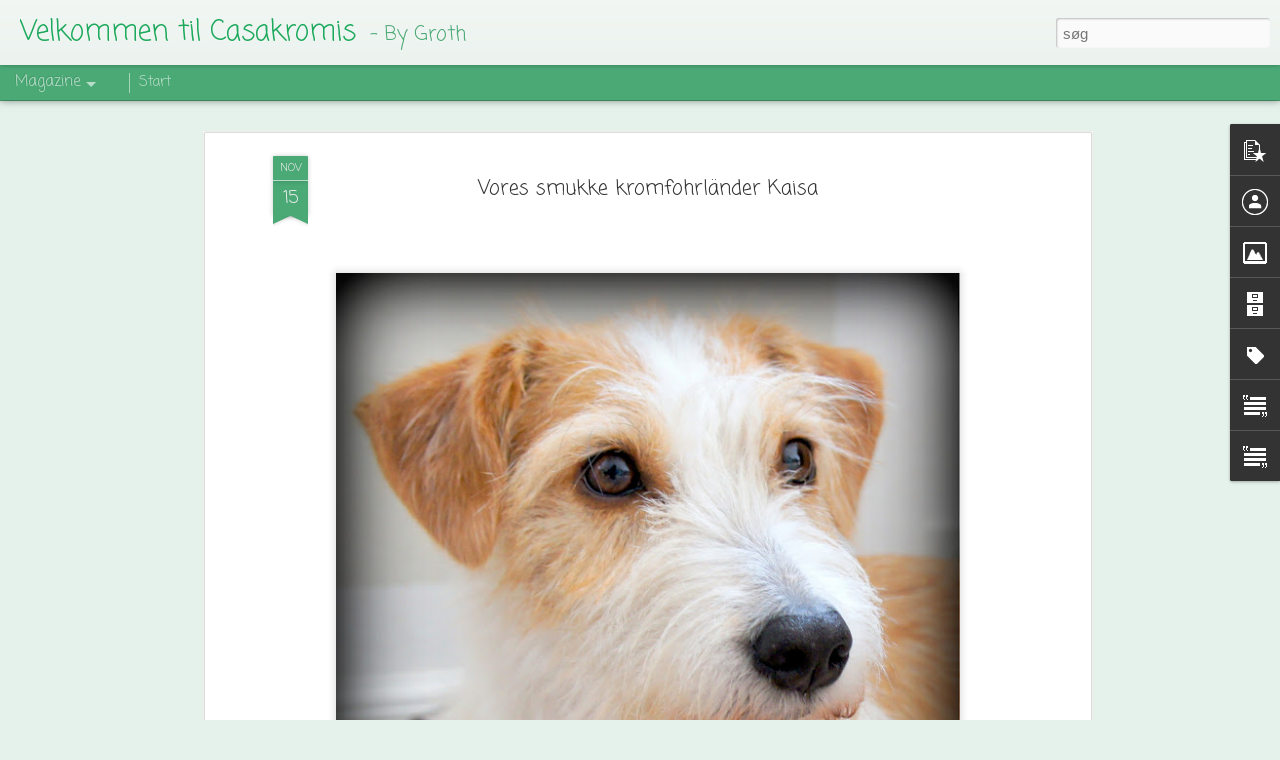

--- FILE ---
content_type: text/javascript; charset=UTF-8
request_url: http://casakromis.blogspot.com/?v=0&action=initial&widgetId=BlogArchive1&responseType=js&xssi_token=AOuZoY4KQNqE_x7cZYWkpJHjMrSf63cCmA%3A1768938774264
body_size: 954
content:
try {
_WidgetManager._HandleControllerResult('BlogArchive1', 'initial',{'data': [{'url': 'http://casakromis.blogspot.com/2018/07/', 'name': 'juli 2018', 'expclass': 'expanded', 'post-count': 1}, {'url': 'http://casakromis.blogspot.com/2017/12/', 'name': 'december 2017', 'expclass': 'collapsed', 'post-count': 1}, {'url': 'http://casakromis.blogspot.com/2017/09/', 'name': 'september 2017', 'expclass': 'collapsed', 'post-count': 1}, {'url': 'http://casakromis.blogspot.com/2017/08/', 'name': 'august 2017', 'expclass': 'collapsed', 'post-count': 1}, {'url': 'http://casakromis.blogspot.com/2017/07/', 'name': 'juli 2017', 'expclass': 'collapsed', 'post-count': 2}, {'url': 'http://casakromis.blogspot.com/2017/05/', 'name': 'maj 2017', 'expclass': 'collapsed', 'post-count': 1}, {'url': 'http://casakromis.blogspot.com/2017/03/', 'name': 'marts 2017', 'expclass': 'collapsed', 'post-count': 1}, {'url': 'http://casakromis.blogspot.com/2017/01/', 'name': 'januar 2017', 'expclass': 'collapsed', 'post-count': 1}, {'url': 'http://casakromis.blogspot.com/2016/10/', 'name': 'oktober 2016', 'expclass': 'collapsed', 'post-count': 1}, {'url': 'http://casakromis.blogspot.com/2016/09/', 'name': 'september 2016', 'expclass': 'collapsed', 'post-count': 3}, {'url': 'http://casakromis.blogspot.com/2016/08/', 'name': 'august 2016', 'expclass': 'collapsed', 'post-count': 1}, {'url': 'http://casakromis.blogspot.com/2016/07/', 'name': 'juli 2016', 'expclass': 'collapsed', 'post-count': 3}, {'url': 'http://casakromis.blogspot.com/2016/06/', 'name': 'juni 2016', 'expclass': 'collapsed', 'post-count': 5}, {'url': 'http://casakromis.blogspot.com/2016/05/', 'name': 'maj 2016', 'expclass': 'collapsed', 'post-count': 8}, {'url': 'http://casakromis.blogspot.com/2016/04/', 'name': 'april 2016', 'expclass': 'collapsed', 'post-count': 9}, {'url': 'http://casakromis.blogspot.com/2016/03/', 'name': 'marts 2016', 'expclass': 'collapsed', 'post-count': 7}, {'url': 'http://casakromis.blogspot.com/2016/02/', 'name': 'februar 2016', 'expclass': 'collapsed', 'post-count': 5}, {'url': 'http://casakromis.blogspot.com/2016/01/', 'name': 'januar 2016', 'expclass': 'collapsed', 'post-count': 2}, {'url': 'http://casakromis.blogspot.com/2015/12/', 'name': 'december 2015', 'expclass': 'collapsed', 'post-count': 5}, {'url': 'http://casakromis.blogspot.com/2015/11/', 'name': 'november 2015', 'expclass': 'collapsed', 'post-count': 8}, {'url': 'http://casakromis.blogspot.com/2015/10/', 'name': 'oktober 2015', 'expclass': 'collapsed', 'post-count': 2}, {'url': 'http://casakromis.blogspot.com/2015/09/', 'name': 'september 2015', 'expclass': 'collapsed', 'post-count': 7}, {'url': 'http://casakromis.blogspot.com/2015/08/', 'name': 'august 2015', 'expclass': 'collapsed', 'post-count': 3}, {'url': 'http://casakromis.blogspot.com/2015/07/', 'name': 'juli 2015', 'expclass': 'collapsed', 'post-count': 1}, {'url': 'http://casakromis.blogspot.com/2015/06/', 'name': 'juni 2015', 'expclass': 'collapsed', 'post-count': 2}, {'url': 'http://casakromis.blogspot.com/2015/05/', 'name': 'maj 2015', 'expclass': 'collapsed', 'post-count': 9}, {'url': 'http://casakromis.blogspot.com/2015/04/', 'name': 'april 2015', 'expclass': 'collapsed', 'post-count': 2}, {'url': 'http://casakromis.blogspot.com/2015/03/', 'name': 'marts 2015', 'expclass': 'collapsed', 'post-count': 4}, {'url': 'http://casakromis.blogspot.com/2015/02/', 'name': 'februar 2015', 'expclass': 'collapsed', 'post-count': 2}, {'url': 'http://casakromis.blogspot.com/2015/01/', 'name': 'januar 2015', 'expclass': 'collapsed', 'post-count': 2}, {'url': 'http://casakromis.blogspot.com/2014/12/', 'name': 'december 2014', 'expclass': 'collapsed', 'post-count': 6}, {'url': 'http://casakromis.blogspot.com/2014/11/', 'name': 'november 2014', 'expclass': 'collapsed', 'post-count': 3}, {'url': 'http://casakromis.blogspot.com/2014/10/', 'name': 'oktober 2014', 'expclass': 'collapsed', 'post-count': 2}, {'url': 'http://casakromis.blogspot.com/2014/09/', 'name': 'september 2014', 'expclass': 'collapsed', 'post-count': 4}, {'url': 'http://casakromis.blogspot.com/2014/08/', 'name': 'august 2014', 'expclass': 'collapsed', 'post-count': 3}, {'url': 'http://casakromis.blogspot.com/2014/07/', 'name': 'juli 2014', 'expclass': 'collapsed', 'post-count': 4}, {'url': 'http://casakromis.blogspot.com/2014/06/', 'name': 'juni 2014', 'expclass': 'collapsed', 'post-count': 8}, {'url': 'http://casakromis.blogspot.com/2014/05/', 'name': 'maj 2014', 'expclass': 'collapsed', 'post-count': 9}, {'url': 'http://casakromis.blogspot.com/2014/04/', 'name': 'april 2014', 'expclass': 'collapsed', 'post-count': 10}, {'url': 'http://casakromis.blogspot.com/2014/03/', 'name': 'marts 2014', 'expclass': 'collapsed', 'post-count': 4}, {'url': 'http://casakromis.blogspot.com/2014/02/', 'name': 'februar 2014', 'expclass': 'collapsed', 'post-count': 5}, {'url': 'http://casakromis.blogspot.com/2014/01/', 'name': 'januar 2014', 'expclass': 'collapsed', 'post-count': 6}, {'url': 'http://casakromis.blogspot.com/2013/12/', 'name': 'december 2013', 'expclass': 'collapsed', 'post-count': 2}, {'url': 'http://casakromis.blogspot.com/2013/11/', 'name': 'november 2013', 'expclass': 'collapsed', 'post-count': 5}, {'url': 'http://casakromis.blogspot.com/2013/10/', 'name': 'oktober 2013', 'expclass': 'collapsed', 'post-count': 2}, {'url': 'http://casakromis.blogspot.com/2013/09/', 'name': 'september 2013', 'expclass': 'collapsed', 'post-count': 4}, {'url': 'http://casakromis.blogspot.com/2013/08/', 'name': 'august 2013', 'expclass': 'collapsed', 'post-count': 4}, {'url': 'http://casakromis.blogspot.com/2013/07/', 'name': 'juli 2013', 'expclass': 'collapsed', 'post-count': 7}, {'url': 'http://casakromis.blogspot.com/2013/06/', 'name': 'juni 2013', 'expclass': 'collapsed', 'post-count': 5}, {'url': 'http://casakromis.blogspot.com/2013/05/', 'name': 'maj 2013', 'expclass': 'collapsed', 'post-count': 5}, {'url': 'http://casakromis.blogspot.com/2013/04/', 'name': 'april 2013', 'expclass': 'collapsed', 'post-count': 7}, {'url': 'http://casakromis.blogspot.com/2013/03/', 'name': 'marts 2013', 'expclass': 'collapsed', 'post-count': 5}, {'url': 'http://casakromis.blogspot.com/2013/02/', 'name': 'februar 2013', 'expclass': 'collapsed', 'post-count': 3}, {'url': 'http://casakromis.blogspot.com/2013/01/', 'name': 'januar 2013', 'expclass': 'collapsed', 'post-count': 2}, {'url': 'http://casakromis.blogspot.com/2012/12/', 'name': 'december 2012', 'expclass': 'collapsed', 'post-count': 4}, {'url': 'http://casakromis.blogspot.com/2012/11/', 'name': 'november 2012', 'expclass': 'collapsed', 'post-count': 1}, {'url': 'http://casakromis.blogspot.com/2012/10/', 'name': 'oktober 2012', 'expclass': 'collapsed', 'post-count': 3}, {'url': 'http://casakromis.blogspot.com/2012/09/', 'name': 'september 2012', 'expclass': 'collapsed', 'post-count': 5}, {'url': 'http://casakromis.blogspot.com/2012/08/', 'name': 'august 2012', 'expclass': 'collapsed', 'post-count': 5}, {'url': 'http://casakromis.blogspot.com/2012/07/', 'name': 'juli 2012', 'expclass': 'collapsed', 'post-count': 7}, {'url': 'http://casakromis.blogspot.com/2012/06/', 'name': 'juni 2012', 'expclass': 'collapsed', 'post-count': 3}, {'url': 'http://casakromis.blogspot.com/2012/05/', 'name': 'maj 2012', 'expclass': 'collapsed', 'post-count': 5}, {'url': 'http://casakromis.blogspot.com/2012/04/', 'name': 'april 2012', 'expclass': 'collapsed', 'post-count': 4}, {'url': 'http://casakromis.blogspot.com/2012/03/', 'name': 'marts 2012', 'expclass': 'collapsed', 'post-count': 1}, {'url': 'http://casakromis.blogspot.com/2012/02/', 'name': 'februar 2012', 'expclass': 'collapsed', 'post-count': 1}, {'url': 'http://casakromis.blogspot.com/2012/01/', 'name': 'januar 2012', 'expclass': 'collapsed', 'post-count': 4}, {'url': 'http://casakromis.blogspot.com/2011/12/', 'name': 'december 2011', 'expclass': 'collapsed', 'post-count': 1}, {'url': 'http://casakromis.blogspot.com/2011/11/', 'name': 'november 2011', 'expclass': 'collapsed', 'post-count': 2}, {'url': 'http://casakromis.blogspot.com/2011/10/', 'name': 'oktober 2011', 'expclass': 'collapsed', 'post-count': 1}, {'url': 'http://casakromis.blogspot.com/2011/09/', 'name': 'september 2011', 'expclass': 'collapsed', 'post-count': 4}, {'url': 'http://casakromis.blogspot.com/2011/08/', 'name': 'august 2011', 'expclass': 'collapsed', 'post-count': 4}, {'url': 'http://casakromis.blogspot.com/2011/07/', 'name': 'juli 2011', 'expclass': 'collapsed', 'post-count': 2}, {'url': 'http://casakromis.blogspot.com/2011/06/', 'name': 'juni 2011', 'expclass': 'collapsed', 'post-count': 4}, {'url': 'http://casakromis.blogspot.com/2011/05/', 'name': 'maj 2011', 'expclass': 'collapsed', 'post-count': 3}, {'url': 'http://casakromis.blogspot.com/2011/03/', 'name': 'marts 2011', 'expclass': 'collapsed', 'post-count': 1}, {'url': 'http://casakromis.blogspot.com/2011/02/', 'name': 'februar 2011', 'expclass': 'collapsed', 'post-count': 1}, {'url': 'http://casakromis.blogspot.com/2011/01/', 'name': 'januar 2011', 'expclass': 'collapsed', 'post-count': 9}, {'url': 'http://casakromis.blogspot.com/2010/12/', 'name': 'december 2010', 'expclass': 'collapsed', 'post-count': 4}, {'url': 'http://casakromis.blogspot.com/2010/11/', 'name': 'november 2010', 'expclass': 'collapsed', 'post-count': 3}, {'url': 'http://casakromis.blogspot.com/2010/10/', 'name': 'oktober 2010', 'expclass': 'collapsed', 'post-count': 2}, {'url': 'http://casakromis.blogspot.com/2010/09/', 'name': 'september 2010', 'expclass': 'collapsed', 'post-count': 4}, {'url': 'http://casakromis.blogspot.com/2010/08/', 'name': 'august 2010', 'expclass': 'collapsed', 'post-count': 5}, {'url': 'http://casakromis.blogspot.com/2010/07/', 'name': 'juli 2010', 'expclass': 'collapsed', 'post-count': 3}, {'url': 'http://casakromis.blogspot.com/2010/06/', 'name': 'juni 2010', 'expclass': 'collapsed', 'post-count': 1}, {'url': 'http://casakromis.blogspot.com/2010/05/', 'name': 'maj 2010', 'expclass': 'collapsed', 'post-count': 3}, {'url': 'http://casakromis.blogspot.com/2010/04/', 'name': 'april 2010', 'expclass': 'collapsed', 'post-count': 2}, {'url': 'http://casakromis.blogspot.com/2010/03/', 'name': 'marts 2010', 'expclass': 'collapsed', 'post-count': 3}, {'url': 'http://casakromis.blogspot.com/2010/01/', 'name': 'januar 2010', 'expclass': 'collapsed', 'post-count': 2}, {'url': 'http://casakromis.blogspot.com/2009/12/', 'name': 'december 2009', 'expclass': 'collapsed', 'post-count': 2}, {'url': 'http://casakromis.blogspot.com/2009/10/', 'name': 'oktober 2009', 'expclass': 'collapsed', 'post-count': 3}, {'url': 'http://casakromis.blogspot.com/2009/09/', 'name': 'september 2009', 'expclass': 'collapsed', 'post-count': 3}, {'url': 'http://casakromis.blogspot.com/2009/08/', 'name': 'august 2009', 'expclass': 'collapsed', 'post-count': 5}, {'url': 'http://casakromis.blogspot.com/2009/07/', 'name': 'juli 2009', 'expclass': 'collapsed', 'post-count': 2}, {'url': 'http://casakromis.blogspot.com/2009/06/', 'name': 'juni 2009', 'expclass': 'collapsed', 'post-count': 9}, {'url': 'http://casakromis.blogspot.com/2009/05/', 'name': 'maj 2009', 'expclass': 'collapsed', 'post-count': 6}, {'url': 'http://casakromis.blogspot.com/2009/04/', 'name': 'april 2009', 'expclass': 'collapsed', 'post-count': 1}, {'url': 'http://casakromis.blogspot.com/2009/03/', 'name': 'marts 2009', 'expclass': 'collapsed', 'post-count': 4}, {'url': 'http://casakromis.blogspot.com/2009/02/', 'name': 'februar 2009', 'expclass': 'collapsed', 'post-count': 5}, {'url': 'http://casakromis.blogspot.com/2009/01/', 'name': 'januar 2009', 'expclass': 'collapsed', 'post-count': 7}], 'toggleopen': 'MONTHLY-1530396000000', 'style': 'FLAT', 'title': ''});
} catch (e) {
  if (typeof log != 'undefined') {
    log('HandleControllerResult failed: ' + e);
  }
}


--- FILE ---
content_type: text/javascript; charset=UTF-8
request_url: http://casakromis.blogspot.com/?v=0&action=initial&widgetId=PopularPosts1&responseType=js&xssi_token=AOuZoY4KQNqE_x7cZYWkpJHjMrSf63cCmA%3A1768938774264
body_size: 1274
content:
try {
_WidgetManager._HandleControllerResult('PopularPosts1', 'initial',{'title': '', 'showSnippets': true, 'showThumbnails': true, 'thumbnailSize': 72, 'showAuthor': true, 'showDate': true, 'posts': [{'id': '5179770883707368662', 'title': 'Kennel Casakromis \xf8nsker en Gl\xe6delig Jul', 'href': 'http://casakromis.blogspot.com/2017/12/kennel-casakromis-nsker-en-gldelig-jul.html', 'snippet': '  Jeg ved jeg ikke har v\xe6ret flittig p\xe5 bloggen i \xe5r, det beklager jeg\xa0 - men tak fordi I fulgte med - Pas godt p\xe5 Jer selv og Jeres vovser ...', 'thumbnail': 'https://blogger.googleusercontent.com/img/b/R29vZ2xl/AVvXsEgEaeR1Colwt3J28Js8lLkbPOJIpILeahOFQvjJQGI6u2mCxgi8PmLz7d6WCohortghnhh3fL6d5Xg6kMrL5VPnbXU4GCJaQDyMrwHgq-hHqwIOpMZPgiw5SEoC82fiZP2iBKEnzrdmAw/s72-c/607-10-da-349f4eb0e2781adc5d98d26dfc5766d4.jpg', 'featuredImage': 'https://blogger.googleusercontent.com/img/b/R29vZ2xl/AVvXsEgEaeR1Colwt3J28Js8lLkbPOJIpILeahOFQvjJQGI6u2mCxgi8PmLz7d6WCohortghnhh3fL6d5Xg6kMrL5VPnbXU4GCJaQDyMrwHgq-hHqwIOpMZPgiw5SEoC82fiZP2iBKEnzrdmAw/s640/607-10-da-349f4eb0e2781adc5d98d26dfc5766d4.jpg'}, {'id': '7290093107075477504', 'title': 'Kromfohrl\xe4nder Fant - Europavinder', 'href': 'http://casakromis.blogspot.com/2015/09/kromfohrlander-fant-europavinder.html', 'snippet': '  Denne smukke kromfohrl\xe4nder hanhund, som jeg har planlagt skal v\xe6re far til mit n\xe6ste kuld, er just blevet k\xe5ret som Europavinder. Stort t...', 'thumbnail': 'https://blogger.googleusercontent.com/img/b/R29vZ2xl/AVvXsEi4FVJQmS0kzKKxwCLV-DeN0ZukvNeHxvLmrwyPVyM8ZiIJLGUhygAeHUfTQUBVAFKQbvIM6RNdzkXOWVkwphvaOr_LI7cfJFmd8xI9XtoqmOajAtoN1K7axOFC9Lz2jFEm-cyEouFtWA/s72-c/IMG_1869_1.jpg', 'featuredImage': 'https://blogger.googleusercontent.com/img/b/R29vZ2xl/AVvXsEi4FVJQmS0kzKKxwCLV-DeN0ZukvNeHxvLmrwyPVyM8ZiIJLGUhygAeHUfTQUBVAFKQbvIM6RNdzkXOWVkwphvaOr_LI7cfJFmd8xI9XtoqmOajAtoN1K7axOFC9Lz2jFEm-cyEouFtWA/s400/IMG_1869_1.jpg'}, {'id': '3197132998149981736', 'title': 'The big five - en dr\xf8m gik i opfyldelse', 'href': 'http://casakromis.blogspot.com/2018/07/the-big-five-en-drm-gik-i-opfyldelse.html', 'snippet': ' Det er nu et stykke tid siden vi kom hjem fra vores dr\xf8mmerejse til Sydafrika, med h\xe5b om at se \x26quot;The Big Five\x26quot; plus en masse andr...', 'thumbnail': 'https://blogger.googleusercontent.com/img/b/R29vZ2xl/AVvXsEiu6BUwPVYkJ9pU5F9ZfzLzvtafwVVtWepLbmdToszGZZ_7YuQemQcpM_boU8XuEb5yWLxEfZAEm6G0kmk7ZDVUCJPC31StYR5pgBG3p10n8mgQc4_x5F2YGET2MtuDf6ITpPlVbW5VYg/s72-c/IMG_4383.JPG', 'featuredImage': 'https://blogger.googleusercontent.com/img/b/R29vZ2xl/AVvXsEiu6BUwPVYkJ9pU5F9ZfzLzvtafwVVtWepLbmdToszGZZ_7YuQemQcpM_boU8XuEb5yWLxEfZAEm6G0kmk7ZDVUCJPC31StYR5pgBG3p10n8mgQc4_x5F2YGET2MtuDf6ITpPlVbW5VYg/s400/IMG_4383.JPG'}]});
} catch (e) {
  if (typeof log != 'undefined') {
    log('HandleControllerResult failed: ' + e);
  }
}


--- FILE ---
content_type: text/javascript; charset=UTF-8
request_url: http://casakromis.blogspot.com/?v=0&action=initial&widgetId=BlogArchive1&responseType=js&xssi_token=AOuZoY4KQNqE_x7cZYWkpJHjMrSf63cCmA%3A1768938774264
body_size: 954
content:
try {
_WidgetManager._HandleControllerResult('BlogArchive1', 'initial',{'data': [{'url': 'http://casakromis.blogspot.com/2018/07/', 'name': 'juli 2018', 'expclass': 'expanded', 'post-count': 1}, {'url': 'http://casakromis.blogspot.com/2017/12/', 'name': 'december 2017', 'expclass': 'collapsed', 'post-count': 1}, {'url': 'http://casakromis.blogspot.com/2017/09/', 'name': 'september 2017', 'expclass': 'collapsed', 'post-count': 1}, {'url': 'http://casakromis.blogspot.com/2017/08/', 'name': 'august 2017', 'expclass': 'collapsed', 'post-count': 1}, {'url': 'http://casakromis.blogspot.com/2017/07/', 'name': 'juli 2017', 'expclass': 'collapsed', 'post-count': 2}, {'url': 'http://casakromis.blogspot.com/2017/05/', 'name': 'maj 2017', 'expclass': 'collapsed', 'post-count': 1}, {'url': 'http://casakromis.blogspot.com/2017/03/', 'name': 'marts 2017', 'expclass': 'collapsed', 'post-count': 1}, {'url': 'http://casakromis.blogspot.com/2017/01/', 'name': 'januar 2017', 'expclass': 'collapsed', 'post-count': 1}, {'url': 'http://casakromis.blogspot.com/2016/10/', 'name': 'oktober 2016', 'expclass': 'collapsed', 'post-count': 1}, {'url': 'http://casakromis.blogspot.com/2016/09/', 'name': 'september 2016', 'expclass': 'collapsed', 'post-count': 3}, {'url': 'http://casakromis.blogspot.com/2016/08/', 'name': 'august 2016', 'expclass': 'collapsed', 'post-count': 1}, {'url': 'http://casakromis.blogspot.com/2016/07/', 'name': 'juli 2016', 'expclass': 'collapsed', 'post-count': 3}, {'url': 'http://casakromis.blogspot.com/2016/06/', 'name': 'juni 2016', 'expclass': 'collapsed', 'post-count': 5}, {'url': 'http://casakromis.blogspot.com/2016/05/', 'name': 'maj 2016', 'expclass': 'collapsed', 'post-count': 8}, {'url': 'http://casakromis.blogspot.com/2016/04/', 'name': 'april 2016', 'expclass': 'collapsed', 'post-count': 9}, {'url': 'http://casakromis.blogspot.com/2016/03/', 'name': 'marts 2016', 'expclass': 'collapsed', 'post-count': 7}, {'url': 'http://casakromis.blogspot.com/2016/02/', 'name': 'februar 2016', 'expclass': 'collapsed', 'post-count': 5}, {'url': 'http://casakromis.blogspot.com/2016/01/', 'name': 'januar 2016', 'expclass': 'collapsed', 'post-count': 2}, {'url': 'http://casakromis.blogspot.com/2015/12/', 'name': 'december 2015', 'expclass': 'collapsed', 'post-count': 5}, {'url': 'http://casakromis.blogspot.com/2015/11/', 'name': 'november 2015', 'expclass': 'collapsed', 'post-count': 8}, {'url': 'http://casakromis.blogspot.com/2015/10/', 'name': 'oktober 2015', 'expclass': 'collapsed', 'post-count': 2}, {'url': 'http://casakromis.blogspot.com/2015/09/', 'name': 'september 2015', 'expclass': 'collapsed', 'post-count': 7}, {'url': 'http://casakromis.blogspot.com/2015/08/', 'name': 'august 2015', 'expclass': 'collapsed', 'post-count': 3}, {'url': 'http://casakromis.blogspot.com/2015/07/', 'name': 'juli 2015', 'expclass': 'collapsed', 'post-count': 1}, {'url': 'http://casakromis.blogspot.com/2015/06/', 'name': 'juni 2015', 'expclass': 'collapsed', 'post-count': 2}, {'url': 'http://casakromis.blogspot.com/2015/05/', 'name': 'maj 2015', 'expclass': 'collapsed', 'post-count': 9}, {'url': 'http://casakromis.blogspot.com/2015/04/', 'name': 'april 2015', 'expclass': 'collapsed', 'post-count': 2}, {'url': 'http://casakromis.blogspot.com/2015/03/', 'name': 'marts 2015', 'expclass': 'collapsed', 'post-count': 4}, {'url': 'http://casakromis.blogspot.com/2015/02/', 'name': 'februar 2015', 'expclass': 'collapsed', 'post-count': 2}, {'url': 'http://casakromis.blogspot.com/2015/01/', 'name': 'januar 2015', 'expclass': 'collapsed', 'post-count': 2}, {'url': 'http://casakromis.blogspot.com/2014/12/', 'name': 'december 2014', 'expclass': 'collapsed', 'post-count': 6}, {'url': 'http://casakromis.blogspot.com/2014/11/', 'name': 'november 2014', 'expclass': 'collapsed', 'post-count': 3}, {'url': 'http://casakromis.blogspot.com/2014/10/', 'name': 'oktober 2014', 'expclass': 'collapsed', 'post-count': 2}, {'url': 'http://casakromis.blogspot.com/2014/09/', 'name': 'september 2014', 'expclass': 'collapsed', 'post-count': 4}, {'url': 'http://casakromis.blogspot.com/2014/08/', 'name': 'august 2014', 'expclass': 'collapsed', 'post-count': 3}, {'url': 'http://casakromis.blogspot.com/2014/07/', 'name': 'juli 2014', 'expclass': 'collapsed', 'post-count': 4}, {'url': 'http://casakromis.blogspot.com/2014/06/', 'name': 'juni 2014', 'expclass': 'collapsed', 'post-count': 8}, {'url': 'http://casakromis.blogspot.com/2014/05/', 'name': 'maj 2014', 'expclass': 'collapsed', 'post-count': 9}, {'url': 'http://casakromis.blogspot.com/2014/04/', 'name': 'april 2014', 'expclass': 'collapsed', 'post-count': 10}, {'url': 'http://casakromis.blogspot.com/2014/03/', 'name': 'marts 2014', 'expclass': 'collapsed', 'post-count': 4}, {'url': 'http://casakromis.blogspot.com/2014/02/', 'name': 'februar 2014', 'expclass': 'collapsed', 'post-count': 5}, {'url': 'http://casakromis.blogspot.com/2014/01/', 'name': 'januar 2014', 'expclass': 'collapsed', 'post-count': 6}, {'url': 'http://casakromis.blogspot.com/2013/12/', 'name': 'december 2013', 'expclass': 'collapsed', 'post-count': 2}, {'url': 'http://casakromis.blogspot.com/2013/11/', 'name': 'november 2013', 'expclass': 'collapsed', 'post-count': 5}, {'url': 'http://casakromis.blogspot.com/2013/10/', 'name': 'oktober 2013', 'expclass': 'collapsed', 'post-count': 2}, {'url': 'http://casakromis.blogspot.com/2013/09/', 'name': 'september 2013', 'expclass': 'collapsed', 'post-count': 4}, {'url': 'http://casakromis.blogspot.com/2013/08/', 'name': 'august 2013', 'expclass': 'collapsed', 'post-count': 4}, {'url': 'http://casakromis.blogspot.com/2013/07/', 'name': 'juli 2013', 'expclass': 'collapsed', 'post-count': 7}, {'url': 'http://casakromis.blogspot.com/2013/06/', 'name': 'juni 2013', 'expclass': 'collapsed', 'post-count': 5}, {'url': 'http://casakromis.blogspot.com/2013/05/', 'name': 'maj 2013', 'expclass': 'collapsed', 'post-count': 5}, {'url': 'http://casakromis.blogspot.com/2013/04/', 'name': 'april 2013', 'expclass': 'collapsed', 'post-count': 7}, {'url': 'http://casakromis.blogspot.com/2013/03/', 'name': 'marts 2013', 'expclass': 'collapsed', 'post-count': 5}, {'url': 'http://casakromis.blogspot.com/2013/02/', 'name': 'februar 2013', 'expclass': 'collapsed', 'post-count': 3}, {'url': 'http://casakromis.blogspot.com/2013/01/', 'name': 'januar 2013', 'expclass': 'collapsed', 'post-count': 2}, {'url': 'http://casakromis.blogspot.com/2012/12/', 'name': 'december 2012', 'expclass': 'collapsed', 'post-count': 4}, {'url': 'http://casakromis.blogspot.com/2012/11/', 'name': 'november 2012', 'expclass': 'collapsed', 'post-count': 1}, {'url': 'http://casakromis.blogspot.com/2012/10/', 'name': 'oktober 2012', 'expclass': 'collapsed', 'post-count': 3}, {'url': 'http://casakromis.blogspot.com/2012/09/', 'name': 'september 2012', 'expclass': 'collapsed', 'post-count': 5}, {'url': 'http://casakromis.blogspot.com/2012/08/', 'name': 'august 2012', 'expclass': 'collapsed', 'post-count': 5}, {'url': 'http://casakromis.blogspot.com/2012/07/', 'name': 'juli 2012', 'expclass': 'collapsed', 'post-count': 7}, {'url': 'http://casakromis.blogspot.com/2012/06/', 'name': 'juni 2012', 'expclass': 'collapsed', 'post-count': 3}, {'url': 'http://casakromis.blogspot.com/2012/05/', 'name': 'maj 2012', 'expclass': 'collapsed', 'post-count': 5}, {'url': 'http://casakromis.blogspot.com/2012/04/', 'name': 'april 2012', 'expclass': 'collapsed', 'post-count': 4}, {'url': 'http://casakromis.blogspot.com/2012/03/', 'name': 'marts 2012', 'expclass': 'collapsed', 'post-count': 1}, {'url': 'http://casakromis.blogspot.com/2012/02/', 'name': 'februar 2012', 'expclass': 'collapsed', 'post-count': 1}, {'url': 'http://casakromis.blogspot.com/2012/01/', 'name': 'januar 2012', 'expclass': 'collapsed', 'post-count': 4}, {'url': 'http://casakromis.blogspot.com/2011/12/', 'name': 'december 2011', 'expclass': 'collapsed', 'post-count': 1}, {'url': 'http://casakromis.blogspot.com/2011/11/', 'name': 'november 2011', 'expclass': 'collapsed', 'post-count': 2}, {'url': 'http://casakromis.blogspot.com/2011/10/', 'name': 'oktober 2011', 'expclass': 'collapsed', 'post-count': 1}, {'url': 'http://casakromis.blogspot.com/2011/09/', 'name': 'september 2011', 'expclass': 'collapsed', 'post-count': 4}, {'url': 'http://casakromis.blogspot.com/2011/08/', 'name': 'august 2011', 'expclass': 'collapsed', 'post-count': 4}, {'url': 'http://casakromis.blogspot.com/2011/07/', 'name': 'juli 2011', 'expclass': 'collapsed', 'post-count': 2}, {'url': 'http://casakromis.blogspot.com/2011/06/', 'name': 'juni 2011', 'expclass': 'collapsed', 'post-count': 4}, {'url': 'http://casakromis.blogspot.com/2011/05/', 'name': 'maj 2011', 'expclass': 'collapsed', 'post-count': 3}, {'url': 'http://casakromis.blogspot.com/2011/03/', 'name': 'marts 2011', 'expclass': 'collapsed', 'post-count': 1}, {'url': 'http://casakromis.blogspot.com/2011/02/', 'name': 'februar 2011', 'expclass': 'collapsed', 'post-count': 1}, {'url': 'http://casakromis.blogspot.com/2011/01/', 'name': 'januar 2011', 'expclass': 'collapsed', 'post-count': 9}, {'url': 'http://casakromis.blogspot.com/2010/12/', 'name': 'december 2010', 'expclass': 'collapsed', 'post-count': 4}, {'url': 'http://casakromis.blogspot.com/2010/11/', 'name': 'november 2010', 'expclass': 'collapsed', 'post-count': 3}, {'url': 'http://casakromis.blogspot.com/2010/10/', 'name': 'oktober 2010', 'expclass': 'collapsed', 'post-count': 2}, {'url': 'http://casakromis.blogspot.com/2010/09/', 'name': 'september 2010', 'expclass': 'collapsed', 'post-count': 4}, {'url': 'http://casakromis.blogspot.com/2010/08/', 'name': 'august 2010', 'expclass': 'collapsed', 'post-count': 5}, {'url': 'http://casakromis.blogspot.com/2010/07/', 'name': 'juli 2010', 'expclass': 'collapsed', 'post-count': 3}, {'url': 'http://casakromis.blogspot.com/2010/06/', 'name': 'juni 2010', 'expclass': 'collapsed', 'post-count': 1}, {'url': 'http://casakromis.blogspot.com/2010/05/', 'name': 'maj 2010', 'expclass': 'collapsed', 'post-count': 3}, {'url': 'http://casakromis.blogspot.com/2010/04/', 'name': 'april 2010', 'expclass': 'collapsed', 'post-count': 2}, {'url': 'http://casakromis.blogspot.com/2010/03/', 'name': 'marts 2010', 'expclass': 'collapsed', 'post-count': 3}, {'url': 'http://casakromis.blogspot.com/2010/01/', 'name': 'januar 2010', 'expclass': 'collapsed', 'post-count': 2}, {'url': 'http://casakromis.blogspot.com/2009/12/', 'name': 'december 2009', 'expclass': 'collapsed', 'post-count': 2}, {'url': 'http://casakromis.blogspot.com/2009/10/', 'name': 'oktober 2009', 'expclass': 'collapsed', 'post-count': 3}, {'url': 'http://casakromis.blogspot.com/2009/09/', 'name': 'september 2009', 'expclass': 'collapsed', 'post-count': 3}, {'url': 'http://casakromis.blogspot.com/2009/08/', 'name': 'august 2009', 'expclass': 'collapsed', 'post-count': 5}, {'url': 'http://casakromis.blogspot.com/2009/07/', 'name': 'juli 2009', 'expclass': 'collapsed', 'post-count': 2}, {'url': 'http://casakromis.blogspot.com/2009/06/', 'name': 'juni 2009', 'expclass': 'collapsed', 'post-count': 9}, {'url': 'http://casakromis.blogspot.com/2009/05/', 'name': 'maj 2009', 'expclass': 'collapsed', 'post-count': 6}, {'url': 'http://casakromis.blogspot.com/2009/04/', 'name': 'april 2009', 'expclass': 'collapsed', 'post-count': 1}, {'url': 'http://casakromis.blogspot.com/2009/03/', 'name': 'marts 2009', 'expclass': 'collapsed', 'post-count': 4}, {'url': 'http://casakromis.blogspot.com/2009/02/', 'name': 'februar 2009', 'expclass': 'collapsed', 'post-count': 5}, {'url': 'http://casakromis.blogspot.com/2009/01/', 'name': 'januar 2009', 'expclass': 'collapsed', 'post-count': 7}], 'toggleopen': 'MONTHLY-1530396000000', 'style': 'FLAT', 'title': ''});
} catch (e) {
  if (typeof log != 'undefined') {
    log('HandleControllerResult failed: ' + e);
  }
}


--- FILE ---
content_type: text/javascript; charset=UTF-8
request_url: http://casakromis.blogspot.com/?v=0&action=initial&widgetId=Text1&responseType=js&xssi_token=AOuZoY4KQNqE_x7cZYWkpJHjMrSf63cCmA%3A1768938774264
body_size: 229
content:
try {
_WidgetManager._HandleControllerResult('Text1', 'initial',{'content': 'Copyright p\xe5 hele bloggen, billeder  og tekster m\xe5 kun kopieres efter aftale.\x3cbr/\x3e', 'title': ''});
} catch (e) {
  if (typeof log != 'undefined') {
    log('HandleControllerResult failed: ' + e);
  }
}


--- FILE ---
content_type: text/javascript; charset=UTF-8
request_url: http://casakromis.blogspot.com/?v=0&action=initial&widgetId=Label1&responseType=js&xssi_token=AOuZoY4KQNqE_x7cZYWkpJHjMrSf63cCmA%3A1768938774264
body_size: 853
content:
try {
_WidgetManager._HandleControllerResult('Label1', 'initial',{'title': 'Etiketter', 'display': 'list', 'showFreqNumbers': false, 'labels': [{'name': '\x0b\x12\x0fKromfohrl\xe4nder\f\x0b\x12\x07agility\f', 'count': 1, 'cssSize': 1, 'url': 'http://casakromis.blogspot.com/search/label/%0B%12%0FKromfohrl%C3%A4nder%0C%0B%12%07agility%0C'}, {'name': 'agility', 'count': 34, 'cssSize': 4, 'url': 'http://casakromis.blogspot.com/search/label/agility'}, {'name': 'breton', 'count': 1, 'cssSize': 1, 'url': 'http://casakromis.blogspot.com/search/label/breton'}, {'name': 'breton lydighedstr\xe6ning', 'count': 1, 'cssSize': 1, 'url': 'http://casakromis.blogspot.com/search/label/breton%20lydighedstr%C3%A6ning'}, {'name': 'epilepsi', 'count': 1, 'cssSize': 1, 'url': 'http://casakromis.blogspot.com/search/label/epilepsi'}, {'name': 'felt-tr\xe6ner', 'count': 1, 'cssSize': 1, 'url': 'http://casakromis.blogspot.com/search/label/felt-tr%C3%A6ner'}, {'name': 'hvalp', 'count': 6, 'cssSize': 2, 'url': 'http://casakromis.blogspot.com/search/label/hvalp'}, {'name': 'hvalpe', 'count': 28, 'cssSize': 4, 'url': 'http://casakromis.blogspot.com/search/label/hvalpe'}, {'name': 'hvalpe kennel', 'count': 17, 'cssSize': 3, 'url': 'http://casakromis.blogspot.com/search/label/hvalpe%20kennel'}, {'name': 'kennel', 'count': 23, 'cssSize': 4, 'url': 'http://casakromis.blogspot.com/search/label/kennel'}, {'name': 'kennel hvalpe kromfohrl\xe4nder', 'count': 12, 'cssSize': 3, 'url': 'http://casakromis.blogspot.com/search/label/kennel%20hvalpe%20kromfohrl%C3%A4nder'}, {'name': 'kennel hvalpe kromfohrl\xe4nder ruh\xe5ret', 'count': 13, 'cssSize': 3, 'url': 'http://casakromis.blogspot.com/search/label/kennel%20hvalpe%20kromfohrl%C3%A4nder%20ruh%C3%A5ret'}, {'name': 'Kromfohrl\xe4nder', 'count': 121, 'cssSize': 5, 'url': 'http://casakromis.blogspot.com/search/label/Kromfohrl%C3%A4nder'}, {'name': 'Kromfohrl\xe4nder  \x12\x07 agility', 'count': 1, 'cssSize': 1, 'url': 'http://casakromis.blogspot.com/search/label/Kromfohrl%C3%A4nder%20%20%12%07%20agility'}, {'name': 'Kromfohrl\xe4nder  \x12\x07agility', 'count': 1, 'cssSize': 1, 'url': 'http://casakromis.blogspot.com/search/label/Kromfohrl%C3%A4nder%20%20%12%07agility'}, {'name': 'kromfohrl\xe4nder agility', 'count': 28, 'cssSize': 4, 'url': 'http://casakromis.blogspot.com/search/label/kromfohrl%C3%A4nder%20agility'}, {'name': 'kromfohrl\xe6nder avl sundhed', 'count': 1, 'cssSize': 1, 'url': 'http://casakromis.blogspot.com/search/label/kromfohrl%C3%A6nder%20avl%20sundhed'}, {'name': 'kromfohrl\xe4nder avl sundhed', 'count': 1, 'cssSize': 1, 'url': 'http://casakromis.blogspot.com/search/label/kromfohrl%C3%A4nder%20avl%20sundhed'}, {'name': 'Kromfohrl\xe4nder hvalpe', 'count': 21, 'cssSize': 4, 'url': 'http://casakromis.blogspot.com/search/label/Kromfohrl%C3%A4nder%20hvalpe'}, {'name': 'Kromfohrl\xe4nder hvalpe agility', 'count': 1, 'cssSize': 1, 'url': 'http://casakromis.blogspot.com/search/label/Kromfohrl%C3%A4nder%20hvalpe%20agility'}, {'name': 'Kromfohrl\xe4nder hvalpe kennel', 'count': 41, 'cssSize': 4, 'url': 'http://casakromis.blogspot.com/search/label/Kromfohrl%C3%A4nder%20hvalpe%20kennel'}, {'name': 'Kromfohrl\xe4nder hvalpe til salg', 'count': 1, 'cssSize': 1, 'url': 'http://casakromis.blogspot.com/search/label/Kromfohrl%C3%A4nder%20hvalpe%20til%20salg'}, {'name': 'kromfohrl\xe4nder kennel', 'count': 4, 'cssSize': 2, 'url': 'http://casakromis.blogspot.com/search/label/kromfohrl%C3%A4nder%20kennel'}, {'name': 'kromfohrl\xe4nder kennel hvalpe', 'count': 14, 'cssSize': 3, 'url': 'http://casakromis.blogspot.com/search/label/kromfohrl%C3%A4nder%20kennel%20hvalpe'}, {'name': 'kromfohrl\xe4nder nosework', 'count': 1, 'cssSize': 1, 'url': 'http://casakromis.blogspot.com/search/label/kromfohrl%C3%A4nder%20nosework'}, {'name': 'Kromfohrl\xe4nder trimning', 'count': 1, 'cssSize': 1, 'url': 'http://casakromis.blogspot.com/search/label/Kromfohrl%C3%A4nder%20trimning'}, {'name': 'kromfohrl\xe4nder udstilling', 'count': 6, 'cssSize': 2, 'url': 'http://casakromis.blogspot.com/search/label/kromfohrl%C3%A4nder%20udstilling'}, {'name': 'nose work', 'count': 1, 'cssSize': 1, 'url': 'http://casakromis.blogspot.com/search/label/nose%20work'}, {'name': 'opdr\xe6tter', 'count': 2, 'cssSize': 2, 'url': 'http://casakromis.blogspot.com/search/label/opdr%C3%A6tter'}, {'name': 'racevinder', 'count': 1, 'cssSize': 1, 'url': 'http://casakromis.blogspot.com/search/label/racevinder'}, {'name': 'Ruh\xe5ret kromfohrl\xe4nder', 'count': 3, 'cssSize': 2, 'url': 'http://casakromis.blogspot.com/search/label/Ruh%C3%A5ret%20kromfohrl%C3%A4nder'}, {'name': 'ruh\xe5ret kromfohrl\xe4nder kennel hvalpe', 'count': 4, 'cssSize': 2, 'url': 'http://casakromis.blogspot.com/search/label/ruh%C3%A5ret%20kromfohrl%C3%A4nder%20kennel%20hvalpe'}, {'name': 'skiferie', 'count': 1, 'cssSize': 1, 'url': 'http://casakromis.blogspot.com/search/label/skiferie'}, {'name': 'til salg', 'count': 1, 'cssSize': 1, 'url': 'http://casakromis.blogspot.com/search/label/til%20salg'}, {'name': 'tr\xe6ning', 'count': 5, 'cssSize': 2, 'url': 'http://casakromis.blogspot.com/search/label/tr%C3%A6ning'}, {'name': 'udstilling', 'count': 9, 'cssSize': 3, 'url': 'http://casakromis.blogspot.com/search/label/udstilling'}]});
} catch (e) {
  if (typeof log != 'undefined') {
    log('HandleControllerResult failed: ' + e);
  }
}


--- FILE ---
content_type: text/javascript; charset=UTF-8
request_url: http://casakromis.blogspot.com/?v=0&action=initial&widgetId=PopularPosts1&responseType=js&xssi_token=AOuZoY4KQNqE_x7cZYWkpJHjMrSf63cCmA%3A1768938774264
body_size: 1274
content:
try {
_WidgetManager._HandleControllerResult('PopularPosts1', 'initial',{'title': '', 'showSnippets': true, 'showThumbnails': true, 'thumbnailSize': 72, 'showAuthor': true, 'showDate': true, 'posts': [{'id': '5179770883707368662', 'title': 'Kennel Casakromis \xf8nsker en Gl\xe6delig Jul', 'href': 'http://casakromis.blogspot.com/2017/12/kennel-casakromis-nsker-en-gldelig-jul.html', 'snippet': '  Jeg ved jeg ikke har v\xe6ret flittig p\xe5 bloggen i \xe5r, det beklager jeg\xa0 - men tak fordi I fulgte med - Pas godt p\xe5 Jer selv og Jeres vovser ...', 'thumbnail': 'https://blogger.googleusercontent.com/img/b/R29vZ2xl/AVvXsEgEaeR1Colwt3J28Js8lLkbPOJIpILeahOFQvjJQGI6u2mCxgi8PmLz7d6WCohortghnhh3fL6d5Xg6kMrL5VPnbXU4GCJaQDyMrwHgq-hHqwIOpMZPgiw5SEoC82fiZP2iBKEnzrdmAw/s72-c/607-10-da-349f4eb0e2781adc5d98d26dfc5766d4.jpg', 'featuredImage': 'https://blogger.googleusercontent.com/img/b/R29vZ2xl/AVvXsEgEaeR1Colwt3J28Js8lLkbPOJIpILeahOFQvjJQGI6u2mCxgi8PmLz7d6WCohortghnhh3fL6d5Xg6kMrL5VPnbXU4GCJaQDyMrwHgq-hHqwIOpMZPgiw5SEoC82fiZP2iBKEnzrdmAw/s640/607-10-da-349f4eb0e2781adc5d98d26dfc5766d4.jpg'}, {'id': '7290093107075477504', 'title': 'Kromfohrl\xe4nder Fant - Europavinder', 'href': 'http://casakromis.blogspot.com/2015/09/kromfohrlander-fant-europavinder.html', 'snippet': '  Denne smukke kromfohrl\xe4nder hanhund, som jeg har planlagt skal v\xe6re far til mit n\xe6ste kuld, er just blevet k\xe5ret som Europavinder. Stort t...', 'thumbnail': 'https://blogger.googleusercontent.com/img/b/R29vZ2xl/AVvXsEi4FVJQmS0kzKKxwCLV-DeN0ZukvNeHxvLmrwyPVyM8ZiIJLGUhygAeHUfTQUBVAFKQbvIM6RNdzkXOWVkwphvaOr_LI7cfJFmd8xI9XtoqmOajAtoN1K7axOFC9Lz2jFEm-cyEouFtWA/s72-c/IMG_1869_1.jpg', 'featuredImage': 'https://blogger.googleusercontent.com/img/b/R29vZ2xl/AVvXsEi4FVJQmS0kzKKxwCLV-DeN0ZukvNeHxvLmrwyPVyM8ZiIJLGUhygAeHUfTQUBVAFKQbvIM6RNdzkXOWVkwphvaOr_LI7cfJFmd8xI9XtoqmOajAtoN1K7axOFC9Lz2jFEm-cyEouFtWA/s400/IMG_1869_1.jpg'}, {'id': '3197132998149981736', 'title': 'The big five - en dr\xf8m gik i opfyldelse', 'href': 'http://casakromis.blogspot.com/2018/07/the-big-five-en-drm-gik-i-opfyldelse.html', 'snippet': ' Det er nu et stykke tid siden vi kom hjem fra vores dr\xf8mmerejse til Sydafrika, med h\xe5b om at se \x26quot;The Big Five\x26quot; plus en masse andr...', 'thumbnail': 'https://blogger.googleusercontent.com/img/b/R29vZ2xl/AVvXsEiu6BUwPVYkJ9pU5F9ZfzLzvtafwVVtWepLbmdToszGZZ_7YuQemQcpM_boU8XuEb5yWLxEfZAEm6G0kmk7ZDVUCJPC31StYR5pgBG3p10n8mgQc4_x5F2YGET2MtuDf6ITpPlVbW5VYg/s72-c/IMG_4383.JPG', 'featuredImage': 'https://blogger.googleusercontent.com/img/b/R29vZ2xl/AVvXsEiu6BUwPVYkJ9pU5F9ZfzLzvtafwVVtWepLbmdToszGZZ_7YuQemQcpM_boU8XuEb5yWLxEfZAEm6G0kmk7ZDVUCJPC31StYR5pgBG3p10n8mgQc4_x5F2YGET2MtuDf6ITpPlVbW5VYg/s400/IMG_4383.JPG'}]});
} catch (e) {
  if (typeof log != 'undefined') {
    log('HandleControllerResult failed: ' + e);
  }
}


--- FILE ---
content_type: text/javascript; charset=UTF-8
request_url: http://casakromis.blogspot.com/?v=0&action=initial&widgetId=Image1&responseType=js&xssi_token=AOuZoY4KQNqE_x7cZYWkpJHjMrSf63cCmA%3A1768938774264
body_size: 423
content:
try {
_WidgetManager._HandleControllerResult('Image1', 'initial',{'title': 'Opdr\xe6tter under DKK', 'width': 200, 'height': 200, 'sourceUrl': 'https://blogger.googleusercontent.com/img/b/R29vZ2xl/AVvXsEjl880ExNk3tQGi-VfeF1JfQRpHAXFWGGjh7G0hEuza1rK7F8JoiOGA6iHb1tRl7kq_NLxfLt5gIHj95StkFeV0rnloMKQ0-_JfsrioEC7P8FdBqn4c7IkKpl-UayRPufeqMArnymPdpw/s1600/image.jpg', 'caption': '', 'link': '', 'shrinkToFit': true, 'sectionWidth': 200});
} catch (e) {
  if (typeof log != 'undefined') {
    log('HandleControllerResult failed: ' + e);
  }
}
